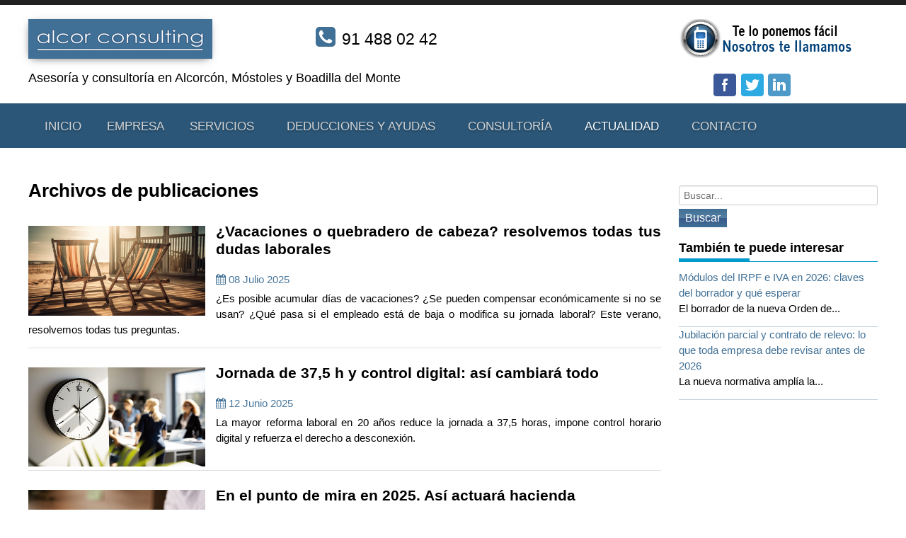

--- FILE ---
content_type: text/html; charset=utf-8
request_url: https://www.alcorconsulting.es/actualidad?start=5
body_size: 5772
content:
<!DOCTYPE html>
<html xmlns="http://www.w3.org/1999/xhtml" xml:lang="es-es" lang="es-es" >
<head>
<!-- El aviso de consentimiento de cookies de CookiePro comienza para www.alcorconsulting.es. -->
<!-- El aviso de consentimiento de cookies de CookiePro finaliza para www.alcorconsulting.es. -->
<!-- Definir la ventana grafica -->
<meta name="viewport" content="width=device-width, initial-scale=1" />
<!--[if IE 8]>
    <link rel="stylesheet" href="/templates/theme1800/css/ie.css" />
  <![endif]-->
<base href="https://www.alcorconsulting.es/actualidad" />
<meta http-equiv="content-type" content="text/html; charset=utf-8" />
<meta name="keywords" content="noticias asesorías, contenidos, contenidos actualizados, dossier, noticias, eventos, información de interés para empresas" />
<meta name="description" content="información actualizada y relevante acerca de publicaciones referentes al sector de la asesoría fiscal, contable, Jurídica, mercantil." />
<meta name="generator" content="Joomla! - Open Source Content Management" />
<link rel="preload" href="/templates/theme1800/fonts/fontawesome-webfont.woff?v=3.0.1" as="font" type="font/woff"  crossorigin />
<link rel="preload" href="/media/com_jchoptimize/cache/css/6377ceab2477bb30b1c03693be47aa59c280c005b71a5c790f62ea79393fd31e.css" as="style" />
<link rel="preload" href="/media/com_jchoptimize/cache/js/add7f96ea0f384331dcd0530690c89fd3c734a6fb7cf350ceb0e524bf619ba87.js" as="script" />
<link rel="preload" href="/images/img-plantillas/logo-alcor-consulting-cabecera.jpg" as="image" />
<link rel="preload" href="/images/img-plantillas/te-llamamos.png" as="image" />
<link rel="preload" href="/images/publicaciones/vacaciones-o-quebradero-cabeza.jpg" as="image" />
<link rel="preload" href="/images/publicaciones/reducion-jornada-control-horario.jpg" as="image" />
<link rel="preload" href="/images/publicaciones/renta2025-novedades.jpg" as="image" />
<link rel="preload" href="/images/publicaciones/renta2024.jpg" as="image" />
<link rel="preload" href="/images/publicaciones/close-up-female-hand-counting-with-calculator_1_1_1.jpg" as="image" />
<title>Publicaciones de Asesoria y Consultoría de Empresas</title>
<link href="https://www.alcorconsulting.es/actualidad?start=5" rel="canonical" />
<link href="/templates/theme1800/favicon.ico" rel="shortcut icon" type="image/vnd.microsoft.icon" />
<link href="https://www.alcorconsulting.es/component/search/?Itemid=278&amp;format=opensearch" rel="search" title="Buscar alcor consulting" type="application/opensearchdescription+xml" />
<link rel="stylesheet" href="/media/com_jchoptimize/cache/css/6377ceab2477bb30b1c03693be47aa59c280c005b71a5c790f62ea79393fd31e.css" />
<script type="application/json" class="joomla-script-options new">{"csrf.token":"ddec7d53e07fee438d4b671d72e7ce7b","system.paths":{"root":"","base":""}}</script>
<!-- INCLUIR CODIGO GEO TAGS -->
<meta name="DC.title" content="Alcor Consulting de Economistas sl" />
<meta name="geo.region" content="ES-MD" />
<meta name="geo.placename" content="Alcorc&oacute;n" />
<meta name="geo.position" content="40.346254;-3.807619" />
<meta name="ICBM" content="40.346254, -3.807619" />
<!-- Llamada al fichero google analytics -->
<!-- NO HABILITAR 
    -->
</head>
<body class="com_content view-category task- itemid-278 body__publicaciones">
<!-- Body -->
<div id="wrapper">
<div class="wrapper-inner">
<!-- Top -->
<!-- Header -->
<div id="header-row">
<div class="row-container">
<div class="container-fluid">
<header>
<div class="row-fluid">
<!-- Logo -->
<div id="logo" class="span4">
<a href="/">
<img src="https://www.alcorconsulting.es/images/img-plantillas/logo-alcor-consulting-cabecera.jpg" alt="alcor consulting"  width="260px" height="56px" />
</a>
</div>
<div class="moduletable telefono-heard  span5">
<div class="mod-custom mod-custom__telefono-heard"  >
<div class="phone-head">&nbsp;91 488 02 42</div></div>
</div><div class="moduletable te-llamamos  span3">
<div class="mod-custom mod-custom__te-llamamos"  >
<p><a href="/te-lo-ponemos-facil"><img src="/images/img-plantillas/te-llamamos.png" alt="Contacto alcor consulting" width="254" height="57" title="Nosotros te llamamos" /></a></p></div>
</div><div class="moduletable cabecera  span12"><h1 class="moduleTitle ">Asesoría y consultoría en Alcorcón, Móstoles y Boadilla del Monte</h1>
<div class="mod-custom mod-custom__cabecera"  >
</div>
</div>
</div>
</header>
</div>
</div>
</div>
<!-- Navigation2 -->
<div id="navigation2-row">
<div class="row-container2">
<div class="container-fluid">
<div class="row-fluid">
<nav>
<div class="moduletable social   span3">
<div class="mod-custom mod-custom__social "  >
<ul>
<li class="firstItem"><a class="facebook" title="alcor consulting en Facebook" href="https://www.facebook.com/AlcorConsulting" target="_blank" rel="noopener"></a></li>
<li><a class="twitter" title="alcor consulting en Twitter" href="https://twitter.com/AlcorConsulting" target="_blank" rel="noopener"></a></li>
<li><a class="linkedin" title="alcor consulting en Linkedin" href="https://www.linkedin.com/company/alcor-consulting" target="_blank" rel="noopener"></a></li>
</ul></div>
</div>
</nav>
</div>
</div>
</div>
</div>
<!-- Navigation -->
<div id="navigation-row">
<div class="row-container">
<div class="container-fluid">
<div class="row-fluid">
<nav>
<div class="moduletable navigation  span12">
<ul class="sf-menu  ">
<li class="item-101"><a href="/" >Inicio</a></li><li class="item-167 deeper parent"><span class="separator">Empresa</span>
<ul><li class="item-172"><a href="/empresa/asesoria-alcorcon" >Oficina Alcorcón </a></li><li class="item-320"><a href="/empresa/asesoria-boadilla-del-monte" >Oficina Boadilla del Monte</a></li></ul></li><li class="item-169"><a class="page-services" href="/servicios" >Servicios</a></li><li class="item-347"><a class="page-services" href="/deducciones-y-ayudas" title="Obtención de ayudas y deducciones fiscales" >Deducciones y ayudas</a></li><li class="item-173"><a href="/consultoria" >Consultoría</a></li><li class="item-278 current active"><a class="publicaciones" href="/actualidad" >Actualidad</a></li><li class="item-314"><a href="/contacto" >Contacto</a></li></ul>
</div>
</nav>
</div>
</div>
</div>
</div>
<!-- Showcase -->
<!-- Feature -->
<!-- Maintop -->
<!-- Main Content row -->
<div id="content-row">
<div class="row-container">
<div class="container-fluid">
<div class="content-inner row-fluid">
<!-- Left sidebar -->
<div id="component" class="span9">
<!-- Breadcrumbs -->
<!-- Content-top -->
<div id="system-message-container">
</div>
<div class="page-category page-category__publicaciones">
<div class="page_header">
<h2><span class="item_title_part0">Archivos</span> <span class="item_title_part1">de</span> <span class="item_title_part2">publicaciones</span> </h2>	</div>
<div class="items-row cols-1 row-0 row-fluid">
<div class="span12">
<div class="item column-1">
<!-- Icons -->
<!-- Intro image -->
<div class="item_img img-intro img-intro__left">
<img class="jch-lazyload"
					 src="[data-uri]" data-src="/images/publicaciones/vacaciones-o-quebradero-cabeza.jpg" alt="¿Vacaciones o quebradero de cabeza? resolvemos todas tus dudas laborales" width="894" height="455" /><noscript><img
					 src="/images/publicaciones/vacaciones-o-quebradero-cabeza.jpg" alt="¿Vacaciones o quebradero de cabeza? resolvemos todas tus dudas laborales" width="894" height="455" /></noscript>
</div>
<!--  title/author -->
<div class="item_header">
<h2 class="item_title">	<a href="/actualidad/200-vacaciones-o-quebradero-de-cabeza-resolvemos-todas-tus-dudas-laborales"> <span class="item_title_part0">¿Vacaciones</span> <span class="item_title_part1">o</span> <span class="item_title_part2">quebradero</span> <span class="item_title_part3">de</span> <span class="item_title_part4">cabeza?</span> <span class="item_title_part5">resolvemos</span> <span class="item_title_part6">todas</span> <span class="item_title_part7">tus</span> <span class="item_title_part8">dudas</span> <span class="item_title_part9">laborales</span> </a>
</h2>
</div>
<!-- info TOP -->
<div class="item_info muted">
<dl class="item_info_dl">
<!-- <dt class="article-info-term">
							</dt> -->
<dd>
<div class="item_published">
						08 Julio 2025					</div>
</dd>
</dl>
</div>
<!-- Introtext -->
<div class="item_introtext"><p>¿Es posible acumular días de vacaciones? ¿Se pueden compensar económicamente si no se usan? ¿Qué pasa si el empleado está de baja o modifica su jornada laboral? Este verano, resolvemos todas tus preguntas.</p>
</div>
<!-- info BOTTOM -->
<!-- More -->
</div><!-- end item -->
</div><!-- end spann -->
</div><!-- end row -->
<div class="items-row cols-1 row-1 row-fluid">
<div class="span12">
<div class="item column-1">
<!-- Icons -->
<!-- Intro image -->
<div class="item_img img-intro img-intro__left">
<img class="jch-lazyload"
					 src="[data-uri]" data-src="/images/publicaciones/reducion-jornada-control-horario.jpg" alt="Jornada de 37,5 h y control digital" width="900" height="555" /><noscript><img
					 src="/images/publicaciones/reducion-jornada-control-horario.jpg" alt="Jornada de 37,5 h y control digital" width="900" height="555" /></noscript>
</div>
<!--  title/author -->
<div class="item_header">
<h2 class="item_title">	<a href="/actualidad/199-jornada-de-37-5-h-y-control-digital-asi-cambiara-todo"> <span class="item_title_part0">Jornada</span> <span class="item_title_part1">de</span> <span class="item_title_part2">37,5</span> <span class="item_title_part3">h</span> <span class="item_title_part4">y</span> <span class="item_title_part5">control</span> <span class="item_title_part6">digital:</span> <span class="item_title_part7">así</span> <span class="item_title_part8">cambiará</span> <span class="item_title_part9">todo</span> </a>
</h2>
</div>
<!-- info TOP -->
<div class="item_info muted">
<dl class="item_info_dl">
<!-- <dt class="article-info-term">
							</dt> -->
<dd>
<div class="item_published">
						12 Junio 2025					</div>
</dd>
</dl>
</div>
<!-- Introtext -->
<div class="item_introtext"><p>La mayor reforma laboral en 20 años reduce la jornada a 37,5 horas, impone control horario digital y refuerza el derecho a desconexión.</p>
</div>
<!-- info BOTTOM -->
<!-- More -->
</div><!-- end item -->
</div><!-- end spann -->
</div><!-- end row -->
<div class="items-row cols-1 row-2 row-fluid">
<div class="span12">
<div class="item column-1">
<!-- Icons -->
<!-- Intro image -->
<div class="item_img img-intro img-intro__left">
<img class="jch-lazyload"
					 src="[data-uri]" data-src="/images/publicaciones/renta2025-novedades.jpg" alt="En el punto de mira en 2025? Así actuará hacienda" width="1000" height="667" /><noscript><img
					 src="/images/publicaciones/renta2025-novedades.jpg" alt="En el punto de mira en 2025? Así actuará hacienda" width="1000" height="667" /></noscript>
</div>
<!--  title/author -->
<div class="item_header">
<h2 class="item_title">	<a href="/actualidad/198-hacienda-en-el-punto-de-mira-en-2025"> <span class="item_title_part0">En</span> <span class="item_title_part1">el</span> <span class="item_title_part2">punto</span> <span class="item_title_part3">de</span> <span class="item_title_part4">mira</span> <span class="item_title_part5">en</span> <span class="item_title_part6">2025.</span> <span class="item_title_part7">Así</span> <span class="item_title_part8">actuará</span> <span class="item_title_part9">hacienda</span> </a>
</h2>
</div>
<!-- info TOP -->
<div class="item_info muted">
<dl class="item_info_dl">
<!-- <dt class="article-info-term">
							</dt> -->
<dd>
<div class="item_published">
						14 Mayo 2025					</div>
</dd>
</dl>
</div>
<!-- Introtext -->
<div class="item_introtext"><p>Ya no hay escapatoria fácil. Hacienda pone el foco en quienes viven con lijos que no coinciden con sus ingresos declarados.</p>
</div>
<!-- info BOTTOM -->
<!-- More -->
</div><!-- end item -->
</div><!-- end spann -->
</div><!-- end row -->
<div class="items-row cols-1 row-3 row-fluid">
<div class="span12">
<div class="item column-1">
<!-- Icons -->
<!-- Intro image -->
<div class="item_img img-intro img-intro__left">
<img class="jch-lazyload"
					 src="[data-uri]" data-src="/images/publicaciones/renta2024.jpg" alt="Novedades campaña renta 2024" width="1000" height="667" /><noscript><img
					 src="/images/publicaciones/renta2024.jpg" alt="Novedades campaña renta 2024" width="1000" height="667" /></noscript>
</div>
<!--  title/author -->
<div class="item_header">
<h2 class="item_title">	<a href="/actualidad/197-novedades-campana-renta-2024"> <span class="item_title_part0">Novedades</span> <span class="item_title_part1">campaña</span> <span class="item_title_part2">renta</span> <span class="item_title_part3">ejercicio</span> <span class="item_title_part4">2024</span> </a>
</h2>
</div>
<!-- info TOP -->
<div class="item_info muted">
<dl class="item_info_dl">
<!-- <dt class="article-info-term">
							</dt> -->
<dd>
<div class="item_published">
						07 Abril 2025					</div>
</dd>
</dl>
</div>
<!-- Introtext -->
<div class="item_introtext"><p>Con la publicación de la Orden HAC/242/2025, se inaugura oficialmente una nueva edición de la declaración de la Renta y del Impuesto sobre el Patrimonio correspondiente al <strong>ejercicio fiscal 2024</strong>.</p>
</div>
<!-- info BOTTOM -->
<!-- More -->
</div><!-- end item -->
</div><!-- end spann -->
</div><!-- end row -->
<div class="items-row cols-1 row-4 row-fluid">
<div class="span12">
<div class="item column-1">
<!-- Icons -->
<!-- Intro image -->
<div class="item_img img-intro img-intro__left">
<img class="jch-lazyload"
					 src="[data-uri]" data-src="/images/publicaciones/close-up-female-hand-counting-with-calculator_1_1_1.jpg" alt="Bases y Tipos de Cotización a la Seguridad Social para 2025" width="884" height="517" /><noscript><img
					 src="/images/publicaciones/close-up-female-hand-counting-with-calculator_1_1_1.jpg" alt="Bases y Tipos de Cotización a la Seguridad Social para 2025" width="884" height="517" /></noscript>
</div>
<!--  title/author -->
<div class="item_header">
<h2 class="item_title">	<a href="/actualidad/196-bases-y-tipos-de-cotizacion-a-la-seguridad-social-para-2025"> <span class="item_title_part0">Bases</span> <span class="item_title_part1">y</span> <span class="item_title_part2">Tipos</span> <span class="item_title_part3">de</span> <span class="item_title_part4">Cotización</span> <span class="item_title_part5">a</span> <span class="item_title_part6">la</span> <span class="item_title_part7">Seguridad</span> <span class="item_title_part8">Social</span> <span class="item_title_part9">para</span> <span class="item_title_part10">2025</span> </a>
</h2>
</div>
<!-- info TOP -->
<div class="item_info muted">
<dl class="item_info_dl">
<!-- <dt class="article-info-term">
							</dt> -->
<dd>
<div class="item_published">
						07 Marzo 2025					</div>
</dd>
</dl>
</div>
<!-- Introtext -->
<div class="item_introtext"><p>Aprobado el SMI para 2025, la Orden de cotización recoge el detalle de las cotizaciones que deberán practicarse a lo largo del ejercicio y que vienen a ser el resultado de las normas de actualización que se han aprobado recientemente.</p>
</div>
<!-- info BOTTOM -->
<!-- More -->
</div><!-- end item -->
</div><!-- end spann -->
</div><!-- end row -->
<div class="pagination">
<ul>
<li class="pagination-start"><a title="Inicio" href="/actualidad" class="hasTooltip pagenav">Inicio</a></li>
<li class="pagination-prev"><a title="Anterior" href="/actualidad" class="hasTooltip pagenav">Anterior</a></li>
<li><a href="/actualidad" class="pagenav">1</a></li>	<li><span class="pagenav">2</span></li>	<li><a href="/actualidad?start=10" class="pagenav">3</a></li>	<li><a href="/actualidad?start=15" class="pagenav">4</a></li>	<li><a href="/actualidad?start=20" class="pagenav">5</a></li>	<li><a href="/actualidad?start=25" class="pagenav">6</a></li>	<li><a href="/actualidad?start=30" class="pagenav">7</a></li>	<li><a href="/actualidad?start=35" class="pagenav">8</a></li>	<li><a href="/actualidad?start=40" class="pagenav">9</a></li>	<li><a href="/actualidad?start=45" class="pagenav">10</a></li>	<li class="pagination-next"><a title="Siguiente" href="/actualidad?start=10" class="hasTooltip pagenav">Siguiente</a></li>
<li class="pagination-end"><a title="Final" href="/actualidad?start=110" class="hasTooltip pagenav">Final</a></li>
</ul>
</div>
</div>
<!-- Content-bottom -->
</div>
<!-- Right sidebar -->
<div id="aside-right" class="span3">
<aside>
<div class="moduletable aside"><div class="mod-search mod-search__aside">
<form action="/actualidad" method="post" class="navbar-form">
<label for="searchword" class="element-invisible">Buscar...</label> <input id="searchword" name="searchword" maxlength="200"  class="inputbox mod-search_searchword" type="text" size="20" value="Buscar..."  onblur="if (this.value=='') this.value='Buscar...';" onfocus="if (this.value=='Buscar...') this.value='';" /><br /> <button class="btn btn-primary" onclick="this.form.searchword.focus();">Buscar</button> <input type="hidden" name="task" value="search" />
<input type="hidden" name="option" value="com_search" />
<input type="hidden" name="Itemid" value="278" />
</form>
</div>
</div><div class="moduletable list-per"><h4 class="moduleTitle ">También te puede interesar</h4><ul class="category-modulelist-per mod-list">
<li>
<a class="mod-articles-category-title " href="/actualidad/204-modulos-del-irpf-e-iva-en-2026-claves-del-borrador">Módulos del IRPF e IVA en 2026: claves del borrador y qué esperar</a>
<p class="mod-articles-category-introtext">
						El borrador de la nueva Orden de...					</p>
</li>
<li>
<a class="mod-articles-category-title " href="/actualidad/203-jubilacion-parcial-contrato-relevo-lo-que-debe-revisar-antes-2026">Jubilación parcial y contrato de relevo: lo que toda empresa debe revisar antes de 2026</a>
<p class="mod-articles-category-introtext">
						La nueva normativa amplía la...					</p>
</li>
</ul>
</div>
</aside>
</div>
</div>
</div>
</div>
</div>
<!-- Mainbottom -->
<!-- social-items  -->
<!-- < ?php if ($this->countModules('Social-items') && $hideByEdit == false && $hideByView == true): ?> -->
<!-- Bottom -->
<!-- < ?php if ($this->countModules('bottom') && $hideByView == false): ?> -->
<div id="bottom-row">
<div class="row-container">
<div class="container-fluid">
<div id="bottom" class="row-fluid">
<div class="moduletable footermenu  span4"><h4 class="moduleTitle ">Alcor Consulting</h4><div class="mod-menu">
<ul class="nav menu ">
<li class="item-272"><a href="/empresa/asesoria-alcorcon" title="Oficina de Alcorcón" >Oficina Alcorcón</a></li><li class="item-321"><a href="/empresa/asesoria-boadilla-del-monte" >Oficina Boadilla del Monte</a></li><li class="item-280"><a href="/contacto" title="Contacto Alcor Consulting" >Contacto Alcor Consulting</a></li><li class="item-503"><a href="https://www.canaldedenuncias-bscerteurope.com/crear-denuncia" >Canal de denuncias</a></li></ul>
</div>
</div><div class="moduletable   span3"><h4 class="moduleTitle ">Servicios</h4><div class="mod-menu">
<ul class="nav menu ">
<li class="item-301"><a href="/despacho-de-abogados" title="Servicios de Despacho de Abogados" >Despacho de Abogados</a></li><li class="item-300"><a href="/asesoria-contable" title="Servicios de Asesoría Contable" >Asesoría Contable</a></li><li class="item-297"><a href="/asesoria-fiscal" title="Servicios de Asesoría Fiscal" >Asesoría Fiscal</a></li><li class="item-299"><a href="/asesoria-laboral" title="Servicios de Asesoría Laboral" >Asesoría Laboral</a></li><li class="item-318"><a href="/administracion-de-fincas" title="Servicios de Administración de Fincas" >Administración de Fincas</a></li><li class="item-319"><a href="/asesoria-fundaciones-y-asociaciones" title="Asesoría Fundaciones y Asociaciones" >Fundaciones y Asociaciones</a></li></ul>
</div>
</div><div class="moduletable contact  span5"><h4 class="moduleTitle ">Localización y Contacto</h4>
<div class="mod-custom mod-custom__contact"  >
<div class="vcard">
<div class="office">Oficina Alcorcón</div>
<div class="treet-address">&nbsp;C/ Tablas de Daimiel 2, Local 7,<span class="postal-code"> 28924</span><span class="locality"> Alcorcón </span> - Madrid</div>
<div class="tel">&nbsp;91 488 02 42</div>
<div class="office">Oficina Boadilla del Monte</div>
<div class="treet-address">&nbsp;Calle Menéndez Pidal 7 Portal 3 1D<span class="postal-code"> 28660</span><span class="locality"> Boadilla del Monte</span></div>
<div class="tel">&nbsp;615 811 003</div>
</div></div>
</div>
</div>
</div>
</div>
</div>
<div id="push"></div>
</div>
</div>
<div id="footer-wrapper">
<div class="footer-wrapper-inner">
<!-- Footer -->
<!-- Copyright -->
<div id="copyright-row">
<div class="row-container">
<div class="container-fluid">
<div class="row-fluid">
<!-- Logo -->
<div id="copyright" class="span12">
<span class="siteName">alcor consulting</span> <span class="copy">&copy;</span>	<span class="year">2026</span> <a class="privacy_link" href="/aviso-legal">Aviso legal y Política de privacidad</a> | <a title="Política de cookies" href="/politica-de-cookies" class="privacy_link">Política de cookies</a> | <button id="ot-sdk-btn" class="ot-sdk-show-settings">Ajustes de cookies</button>
</div>
<!--**** BEGINNIGN MARCA COPYRIGHT CISET ****-->
<p class="marca" style="font-size: 15px;letter-spacing: -0.5px;">Dise&ntilde;ado por www.ciset.es</p>
<!--**** END MARCA COPYRIGHT CISET ****-->
</div>
</div>
</div>
</div>
</div>
<div id="back-top">
<a href="#"><span></span> </a>
</div>
<script src="/media/com_jchoptimize/cache/js/add7f96ea0f384331dcd0530690c89fd3c734a6fb7cf350ceb0e524bf619ba87.js" async></script>
<script src="/media/com_jchoptimize/cache/js/add7f96ea0f384331dcd0530690c89fd7671b3dca932f87409eb2ecdc491ad1c.js" async></script>
</body>
</html>